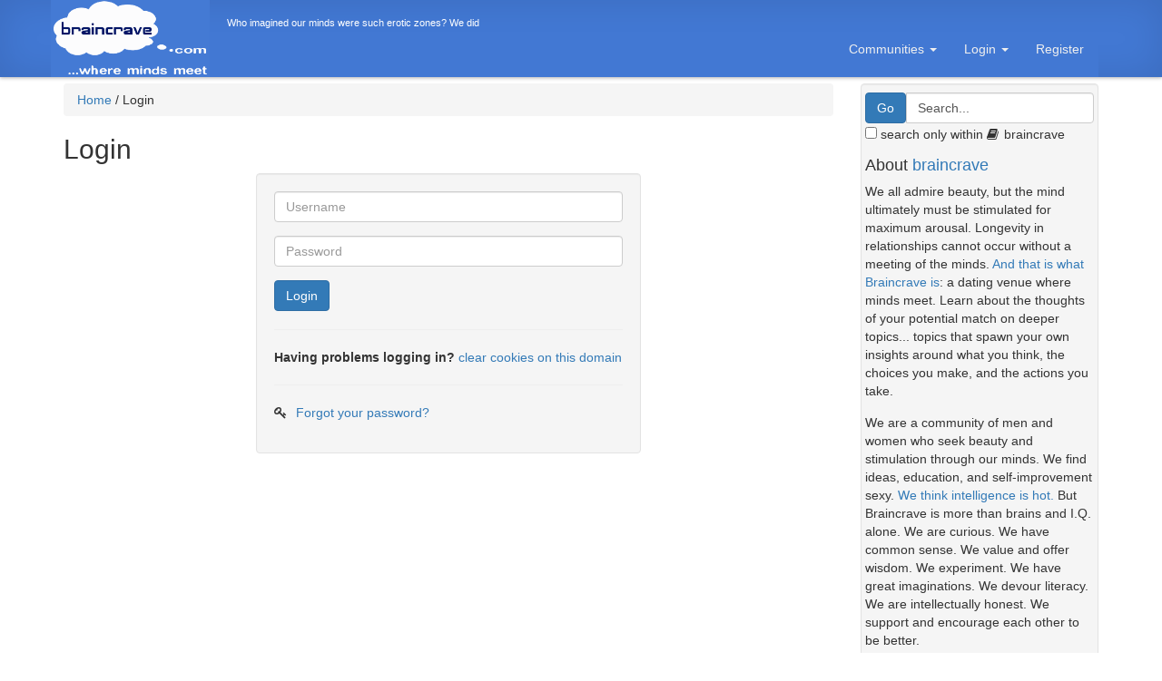

--- FILE ---
content_type: text/html; charset=utf-8; imeanit=yes
request_url: https://braincrave.com/index.php?page=login&return=https%3A%2F%2Fbraincrave.com%2Ftag%2FChristmas
body_size: 9089
content:


<!DOCTYPE html PUBLIC "-//W3C//DTD XHTML 1.0 Transitional//EN" "http://www.w3.org/TR/xhtml1/DTD/xhtml1-transitional.dtd">
<html xmlns="http://www.w3.org/1999/xhtml" dir="ltr" lang="en-US">
<head profile="http://gmpg.org/xfn/11">
<meta http-equiv="X-UA-Compatible" content="IE=Edge,chrome=1" />
<meta name="generator" content="valME" />


	<title>
		Login | braincrave	</title>
	<meta name="viewport" content="width=device-width, initial-scale=1.0" />
        	<meta name="description" content="
We all admire beauty, but the mind ultimately must be stimulated for maximum arousal. Longevity in relationships cannot occur without a meeting of the minds.&nbsp;And that is what Braincrave is: a dating..." />
	<meta name="keywords" content="dating, intellectual, education, self-improvement, imagination, creativity" />
	<meta property="og:image" content="//valme.io/content/communities/879/879_logo.gif?m=1506008703" />
	<meta property="og:title" content="Login | braincrave" />
	<meta property="og:url" content="https://braincrave.com/index.php?page=login&return=https%3A%2F%2Fbraincrave.com%2Ftag%2FChristmas" />
	<meta name="twitter:image" content="//valme.io/content/communities/879/879_logo.gif?m=1506008703" />
	<meta name="twitter:title" content="Login | braincrave" />

	
        <link rel='stylesheet' href='//maxcdn.bootstrapcdn.com/bootstrap/3.4.0/css/bootstrap.min.css' integrity='sha384-PmY9l28YgO4JwMKbTvgaS7XNZJ30MK9FAZjjzXtlqyZCqBY6X6bXIkM++IkyinN+' crossorigin='anonymous' type='text/css' />
<link rel="stylesheet" href="//cdn.jsdelivr.net/animatecss/3.2.0/animate.min.css" type="text/css" />
        <link rel="stylesheet" href="//valme.io/content/themes/default/css/style.css" type="text/css" /><link href="//stackpath.bootstrapcdn.com/font-awesome/4.7.0/css/font-awesome.min.css" rel="stylesheet">
        <script type="text/javascript" src="//ajax.googleapis.com/ajax/libs/jquery/3.2.1/jquery.min.js" integrity="sha256-hwg4gsxgFZhOsEEamdOYGBf13FyQuiTwlAQgxVSNgt4=" crossorigin="anonymous"></script><link rel="stylesheet" type="text/css" href="//valme.io/content/plugins/ckeditor/javascript/plugins/prism/lib/prism/prism.css"><script type='text/javascript' src='//valme.io/content/plugins/ckeditor/javascript/plugins/prism/lib/prism/prism_patched.min.js'></script><link rel="stylesheet" type="text/css" href="//valme.io/content/plugins/bookmarking/css/lightbox.css"><script type='text/javascript' src='//valme.io/content/plugins/bookmarking/javascript/lightbox.min.js'></script><link rel='stylesheet' href='//valme.io/cache/css_js_cache/valme_css_1652355462.css' type='text/css' />

        <link rel="shortcut icon" href="//valme.io/content/communities/879/879_custom_domain_favicon.ico?m=1506011093" type="image/x-icon" />
        <link rel="icon" href="//valme.io/content/communities/879/879_custom_domain_favicon.ico?m=1506011093" type="image/x-icon" />

	<script type='text/javascript'>var BASEURL='//valme.io/'; var BASE='/home/valme/public_html/'; var CUSTOM_DOMAIN_BASEURL='//braincrave.com/';</script>
	<style media="screen" type="text/css">blockquote {background:#f9f9f9;border-left:10px solid #ccc;margin:1.5em 10px;padding:.5em 10px;quotes:"\201C""\201D""\2018""\2019";}

.article_quote blockquote {font: italic 1em/1.6em Georgia, "Times New Roman", Times, serif;font-weight:bold;font-size:200%;float:right;background:#f9f9f9;border-left:10px solid #ccc;margin:1.5em 10px;padding:.5em 10px;width:300px;}

.article_quote blockquote:before {font: italic 1em/1.6em Georgia, "Times New Roman", Times, serif;color:#B2AFCD;content:"\201C";font-size:4em;line-height:.1em;margin-right:.25em;vertical-align:-.4em;}

.article_quote blockquote:after {font: italic 1em/1.6em Georgia, "Times New Roman", Times, serif;color:#B2AFCD;content:"\201D";font-size:4em;line-height:.1em;vertical-align:-.4em;}

.article_quote blockquote p {display:inline;margin-right:20px;}

.valME-logo {width:175px;height:85px;padding:0 !important;}

#community_logo_image {display:none;}

.community-name {display:none;}

.quotation {margin-left:1.5em !important;}

.navbar-background {background-color: #4278D3;border-color: #4278D3;}

#navigation-bar-second { background-color: #4278D3 !important; }</style>
		<!--[if lte IE 8]>
			<script src="http://html5shiv.googlecode.com/svn/trunk/html5.js"></script>
		<![endif]-->
		<script type="text/javascript" src="https://www.blackoutcongress.org/detect.js"></script>

	</head>

	<body >

		
		<!-- NAVIGATION -->
		

<!-- Navigation Bar -->
<span id='banner-thumbnail-wrapper'>

	<div class='navigation_image logged_out' id='navigation_image'><span class='navigation_image logged_out' id='span_navigation_image'>
	<noindex>
		<a id="navigation-bar-main-image" href="//braincrave.com/" class="logged_out"><img id="custom-domain-logo" class="logged_out" alt="braincrave"/></a>

		<div id="navigation-bar-main" class="navbar navbar-inverse navbar-fixed-top navbar-background logged_out" role="navigation">


			<span id="top_community_name" class="top_community_name logged_out">
				<span class="quotation_top_community_name logged_out" id="quotes_top_community_name" >Who imagined our minds were such erotic zones? We did</span>
			</span>

			<div id="navigation-container" class="container logged_out">

				
				<div id="navbar-header" class="navbar-header pull-right logged_out">
					<button type="button" class="navbar-toggle logged_out" data-toggle="collapse" data-target=".navbar-collapse">
						<span class="sr-only">Toggle navigation</span>
						<span class="icon-bar"></span>
						<span class="icon-bar"></span>
						<span class="icon-bar"></span>
					</button>
				</div>

				<div id="navigation-bar-main-brand" class="v-center logged_out"><!-- v-center -->

					<a id="domain_logo" href="//braincrave.com/" class="logged_out"><img class="pull-left valME-logo logged_out" src="//valme.io/content/communities/879/879_custom_domain_logo.gif?m=1506011159" alt="braincrave"/></a>

					<div id="navbar-brand" class="col-xs-1">
						<a class="navbar-brand logged_out" href="//braincrave.com/">
							<span class="community-name logged_out"></span>
						</a>
					</div>

					<div id="right_community_name" class="col-xs-11">
						<span class="quotation logged_out" id="quotes" >Who imagined our minds were such erotic zones? We did</span>
					</div>

					<div id="navigation-bar-second" class="navbar-collapse collapse js-navbar-collapse logged_out"><!-- second -->

						<ul class="nav navbar-nav">
													</ul>

						<ul id="navigation-bar-links" class="nav navbar-nav navbar-right logged_out">

							<li id="navigation-bar-links-communities" cid="communities" class="dropdown visible-desktop logged_out">

								<a data-toggle="dropdown" class="dropdown-toggle" href="#">Communities <b class="caret"></b></a>

									<ul id="community_dropdown" class="dropdown-menu logged_out">

										<li>

											<form>

												<div class="form-group community_dropdown">
													<label class="large_dropdown_title" for="category_typeahead">Community topic</label>
													<input class="form-control large_dropdown left-tooltip" data-toggle="tooltip" data-placement="left" title="To access a community, just start typing a community name or topic here (e.g., philosophy, politics, art, science). Then scroll down and select your option." type="text" id="category_typeahead" autocomplete="off" placeholder="Jump to community" onfocus="if(this.value == 'Jump to community') {this.value = '';}" onblur="if (this.value == '') {this.value = 'Jump to community';}" tabindex="1" />
												</div>

											</form>

										</li>

									</ul><!--/.dropdown-menu -->

							</li>

							
							
							<li class='visible-xs-block' class='active'><a href='https://braincrave.com/login'>Login</a></li>
							<li class="dropdown hidden-xs">

								<a data-toggle="dropdown" class="dropdown-toggle" href="#">Login <b class="caret"></b></a>

								<ul class="dropdown-menu">

									<li>

										<form id="signin" action="https://braincrave.com/index.php" method="post">
											<div style="margin:5px 15px 0 15px;">
												<label for="username">Username</label>
												<input id="username" name="username" value="" title="username" tabindex="1" type="text" />
											</div>

											<div style="margin:5px 15px 0 15px;">
												<label for="password">Password</label>
												<input id="password" name="password" value="" title="password" tabindex="2" type="password" />
											</div>

											<div style="margin:0;text-align:center;margin:0 auto;width:100%;">
												<input type="hidden" name="processlogin" value="1" />
												<input type="hidden" name="return" value="//braincrave.com/index.php?page=login&return=https%3A%2F%2Fbraincrave.com%2Ftag%2FChristmas" />
												<input id="signin_submit" class="btn btn-primary" style="margin-top:12px;width:90%;" value="Submit" tabindex="4" type="submit" />
												<a id="forgot_password_link" class="btn text-center" style="padding-top:10px;" href="https://braincrave.com/index.php?page=login">Forgotten Password</a>
											</div>

											<input type='hidden' name='login_attempted' value='true' />
											<input type='hidden' name='page' value='login' />

											
											<input type='hidden' name='csrf' value='98bb492bb68a09a0762d60b5af26892a58ff702ce38751c1db35291c610ef7df07cfededf9e9baf51c184b2e4e44fd348e7fd13643ee53c14748ac7b54cd40f7' />
										</form>

									</li>

								</ul><!--/.dropdown-menu -->

							</li>

							<li><a class="dropdown-toggle" style="margin-right: 16px;" href='https://braincrave.com/register'>Register </a></li>

							
							<li class="dropdown visible-xs visible-sm">
								<a id="search_dropdown" href="#search_box_button" class="dropdown-toggle logged_out" data-toggle="collapse" data-target=".navbar-collapse">Search</a>
							</li>

						</ul>

					</div><!-- second -->

				</div><!-- v-center -->

			</div><!-- container -->

		</div><!-- navigation-bar-menu -->
	</noindex>

	</span>
	</div>

</span>

		
		<div id="full-container" class="container">

			<div id="navigation-spacer" class="row clearfix navigation-spacer">

				
				<noscript>
					<div id="no_javascript">
						<strong>Y U NO JS ACTIVATED? JAVASCRIPT DISABLED</strong><br />We get it. We often have problems with Javascript ourselves. We also congratulate you on your choice to view the Web safely by turning off scripting. However, to view, navigate, and use this site properly, you must enable Javascript. Otherwise, your experience here will be lacking. (Gets down from soap box.)					</div>
				</noscript>

				
				<div id="content" >

					<div id="main_container" class="col-md-9">

						<div id="main" >

							<!-- BREADCRUMBS -->
							<ul id="breadcrumbs" class="breadcrumb breadcrumb-revised" itemscope itemtype="//schema.org/BreadcrumbList">
								<span itemprop="itemListElement" itemscope itemtype="//schema.org/ListItem"><a href='//braincrave.com/'><span property='item' itemprop='name'>Home</span><meta itemprop='position' content='1' /></a>&nbsp;<span class="divider">/</span>&nbsp;Login&nbsp;</span>							</ul>

							<!-- POST BREADCRUMBS -->
							
							<!-- FILTER TABS -->
							
							<!-- MAIN -->
							
    <h2>Login</h2>

    
    
    <div class='well col-md-6 col-md-offset-3 user_login_reg'>

        <form role="form" name='login_form' class='form-signin' action='https://braincrave.com/index.php' method='post'>

            <div class="form-group">
                <input id="prependedInput" class="form-control" type="text" name="username" placeholder="Username" value="">
            </div>

            <div class="form-group">
                <input  id="prependedInput" class="form-control" type="password" name="password" placeholder="Password" value="">
            </div>

            <button type="submit" class="btn btn-primary">Login</button>

            <hr>
            <div class="form-group">
                <strong>Having problems logging in?</strong> <a href="https://braincrave.com/index.php?page=cookies">clear cookies on this domain</a>
            </div>
            <input type='hidden' name='page' value='login'>
            <input type='hidden' name='return' value='https://braincrave.com/tag/Christmas'>
            <input type='hidden' name='csrf' value='98bb492bb68a09a0762d60b5af26892a58ff702ce38751c1db35291c610ef7df07cfededf9e9baf51c184b2e4e44fd348e7fd13643ee53c14748ac7b54cd40f7' />
        </form>

            <hr>
            <div class="form-group">
                <i class="fa fa-key"></i>&nbsp;<a href="#" class="forgot_password">Forgot your password?</a>
            </div>

            <form role="form" id="forgot_password_form" style="display: none;" name='forgot_password_form' action='https://braincrave.com/index.php' method='post'>

                <div class="form-group">
					<p><img class="img-responsive" alt="I changed all my passwords to 'incorrect'. So whenever I forget, it will tell me 'Your password is incorrect.'" src="//valme.io/content/themes/default/images/incorrect-password.jpg" /></p>
                    <label for="email">Enter the email address for your valME account:</label>
                    <input class="form-control" type='text' size=30 name='email' value='' />
                </div>

                <button type='submit' class='btn btn-warning submit' >Submit</button>

                <input type='hidden' name='forgotten_password' value='true'>
                <input type='hidden' name='page' value='login'>
                <input type='hidden' name='csrf' value='98bb492bb68a09a0762d60b5af26892a58ff702ce38751c1db35291c610ef7df07cfededf9e9baf51c184b2e4e44fd348e7fd13643ee53c14748ac7b54cd40f7' />

                <div>
                <p class="help-block">You will be emailed a confirmation code. Click that confirmation code to be sent a new, random password. Use that to access your account and change it to something you can remember.</p>
                </div>
            </form>


    </div>


							<div class="clear"></div>

						</div>

						<a href="https://valme.io/permeable.php"><!-- oblate --></a>

					</div><!-- close "main-container" -->

					<!-- SIDEBAR -->
											<span id="search_box_button" ></span>

						<div id="sidebar-right" class="col-md-3">
							
<div id="well-sidebar-nav" class="well sidebar-nav">
    <div id="sidebar" >
        <div class='widget'>

<noindex>
	<div class="widget_body search_box logged_out">

		<form role="form" name='search_form' id='search_form' action='' method='get' onsubmit='document.search_form.action="//braincrave.com/index.php?page=search";'>

			<div class="input-group">

				<input type="hidden" id="dosearch" />
					<span class="input-group-btn">
						<input id="search_button" type="submit" class="btn btn-primary logged_out" value="Go"  />
					</span>
				<input id="search_input" size="15" type="text" class="form-control logged_out" value="Search..." name="search" onfocus="if(this.value == 'Search...') {this.value = '';}" onblur="if (this.value == '') {this.value = 'Search...';}" style="z-index:unset;" />

			</div>

			<div id="search_only" class="form-inline logged_out"><input id="restrict_to_community" type="hidden" name="restrict_to_community" value="/relationships/dating/braincrave" /><input id="search_community_only" type="checkbox" name="search_community_only" class=" logged_out"/> search only within <i class="fa fa-book"></i>braincrave</div>
		</form>

	</div>
</noindex>

<div id="reserved1" class="reserved1 logged_out"></div><div id="reserved2" class="reserved2 logged_out"></div><div id="reserved3" class="reserved3 logged_out"></div><div id="reserved4" class="reserved4 logged_out"></div><p class="widget_head widget_title logged_out"><span id="community_about_heading" class=" logged_out">About <a href="https://braincrave.com/c/relationships/dating/braincrave">braincrave</a></p></span><div id="community_about" class="widget_body yui3-normalized bullets logged_out" itemscope itemtype ="//schema.org/Organization"><span id="community_logo" class=" logged_out"><img id="community_logo_image" class="community_logo logged_out" src="//valme.io/content/communities/879/879_logo.gif?m=1506008703" alt="braincrave" itemprop="logo" /></span><span itemprop="name" style="display:none;">relationships/dating/braincrave</span><span itemprop="url" style="display:none;">https://braincrave.com/c/relationships/dating/braincrave</span><span itemprop="funder" style="display:none;">braincrave</span><span itemprop="description"><p>We all admire beauty, but the mind ultimately must be stimulated for maximum arousal. Longevity in relationships cannot occur without a meeting of the minds. <a href="https://braincrave.com/c/relationships/dating/braincrave/3fqqs/about-us">And that is what Braincrave is</a>: a dating venue where minds meet. Learn about the thoughts of your potential match on deeper topics... topics that spawn your own insights around what you think, the choices you make, and the actions you take.</p>

<p>We are a community of men and women who seek beauty and stimulation through our minds. We find ideas, education, and self-improvement sexy. <a href="https://braincrave.com/c/relationships/dating/braincrave/pfqqs/what-are-your-deep-thoughts-send-us-an-article-for-publication">We think intelligence is hot.</a> But Braincrave is more than brains and I.Q. alone. We are curious. We have common sense. We value and offer wisdom. We experiment. We have great imaginations. We devour literacy. We are intellectually honest. We support and encourage each other to be better.</p>

<p>You might be lonely but you aren't alone.</p>

<p><em><strong>Sep, 2017 update:</strong></em> Although Braincrave resulted in two confirmed marriages, the venture didn't meet financial targets. Rather than updating our outdated code base, we've removed all previous dating profiles and retained the articles that continue to generate interest. Moving to <a href="https://valme.io/">valME.io's platform</a> supports dating profiles (which you are welcome to <a href="https://braincrave.com/submit">post</a>) but won't allow typical date-matching functionality (e.g., location proximity, attribute similarity).</p>

<p>The <a href="http://world.secondlife.com/group/bcd74901-06b3-4760-07b3-18e07c160888">Braincrave.com discussion group</a> on <a href="https://secondlife.com/">Second Life</a> was a twice-daily intellectual group discussions typically held at 12:00 PM SLT (PST) and 7:00 PM SLT. The discussions took place in Second Life group chat but are no longer formally scheduled or managed. The daily articles were used to encourage the discussions.</p></span></div><div id="reserved5" class="reserved5 logged_out"></div><div id="reserved6" class="reserved6 logged_out"></div></div>
<div class='widget'>
<noindex><p class='widget_head widget_title'>Someone's Reading</p>
<ul class='widget_body activity_widget_item'>
<li class='activity_widget_item'><div class="activity_widget_avatar"><a href="//braincrave.com/c/relationships/dating/braincrave/k2sqs/politicians-lie-yawn" rel="nofollow"><img src="//valme.io/content/images/post_images/Politicians_lie_yawn__1506481642_715.jpg" alt="Politicians lie (yawn)" title="Politicians lie (yawn)" width="32" height="32" /></a></div><div class='activity_widget_content'><p><a href="//braincrave.com/c/relationships/dating/braincrave/k2sqs/politicians-lie-yawn" rel="nofollow">Politicians lie (yawn)</a><small> in <a href="//braincrave.com/c/relationships/dating/braincrave" rel="nofollow"><i class="fa fa-book"></i>braincrave</a></small></p></div></li>
<li class='activity_widget_item'><div class="activity_widget_avatar"><a href="//braincrave.com/c/relationships/dating/braincrave/jvsqs/administering-justice-through-self-injury" rel="nofollow"><img src="//valme.io/content/images/post_images/Administering_justice_through_self_injury_1506855561_4243.jpg" alt="Administering justice through self-injury" title="Administering justice through self-injury" width="32" height="32" /></a></div><div class='activity_widget_content'><p><a href="//braincrave.com/c/relationships/dating/braincrave/jvsqs/administering-justice-through-self-injury" rel="nofollow">Administering justice through self-injury</a><small> in <a href="//braincrave.com/c/relationships/dating/braincrave" rel="nofollow"><i class="fa fa-book"></i>braincrave</a></small></p></div></li>
<li class='activity_widget_item'><div class="activity_widget_avatar"><a href="//braincrave.com/c/relationships/dating/braincrave/jxsqs/drug-prohibition-doesnt-work" rel="nofollow"><img src="//valme.io/content/images/post_images/Drug_prohibition_doesn_039_t_work_1506808118_2066.jpg" alt="Drug prohibition doesn&#039;t work" title="Drug prohibition doesn&#039;t work" width="32" height="32" /></a></div><div class='activity_widget_content'><p><a href="//braincrave.com/c/relationships/dating/braincrave/jxsqs/drug-prohibition-doesnt-work" rel="nofollow">Drug prohibition doesn&#039;t work</a><small> in <a href="//braincrave.com/c/relationships/dating/braincrave" rel="nofollow"><i class="fa fa-book"></i>braincrave</a></small></p></div></li>
<li class='activity_widget_item'><div class="activity_widget_avatar"><a href="//braincrave.com/c/relationships/dating/braincrave/k0sqs/leaking-classified-information" rel="nofollow"><img src="//valme.io/content/images/post_images/Leaking_classified_information_1506439385_339.jpg" alt="Leaking classified information" title="Leaking classified information" width="32" height="32" /></a></div><div class='activity_widget_content'><p><a href="//braincrave.com/c/relationships/dating/braincrave/k0sqs/leaking-classified-information" rel="nofollow">Leaking classified information</a><small> in <a href="//braincrave.com/c/relationships/dating/braincrave" rel="nofollow"><i class="fa fa-book"></i>braincrave</a></small></p></div></li>
<li class='activity_widget_item'><div class="activity_widget_avatar"><a href="//braincrave.com/c/relationships/dating/braincrave/k4sqs/scary-facts-dont-change-our-minds" rel="nofollow"><img src="//valme.io/content/images/post_images/Scary_facts_don_039_t_change_our_minds_1507134053_443.jpg" alt="Scary - facts don&#039;t change our minds" title="Scary - facts don&#039;t change our minds" width="32" height="32" /></a></div><div class='activity_widget_content'><p><a href="//braincrave.com/c/relationships/dating/braincrave/k4sqs/scary-facts-dont-change-our-minds" rel="nofollow">Scary - facts don&#039;t change our minds</a><small> in <a href="//braincrave.com/c/relationships/dating/braincrave" rel="nofollow"><i class="fa fa-book"></i>braincrave</a></small></p></div></li>
</ul></noindex>

</div>
<div class='widget'>
</div>
<div class='widget'>

            <noindex><h4 class='widget_head activity_widget_title'>
                <a href='//braincrave.com/activity' title='See all...'>Latest Activity</a> <a href="//braincrave.com/rss_activity" title="See all..."><i class="fa fa-rss-square rss-icon"></i></a>
            </h4>

            <ul class='widget_body activity_widget_items'>
                <li class='activity_widget_item'>
<div class='activity_widget_avatar'>
<a href="https://braincrave.com/user/braincrave/" title="braincrave" rel="nofollow"><img class='avatar img-circle' src='https://valme.io/content/images/user/1211/braincrave_75.jpg?m=1505871387' style='height: 14px; width: 32px' alt='' /></a></div> 
<div class='activity_widget_content'>
<p><a href='https://braincrave.com/user/braincrave/' rel='nofollow'>braincrave</a> 
posted &quot;<a href='//braincrave.com/c/relationships/dating/braincrave/35sqs/dating-online-watch-that-ad'>Dating online? Watch that ad!</a>&quot; 
<small> in <a href="//braincrave.com/c/relationships/dating/braincrave" rel="nofollow"><i class="fa fa-book"></i>braincrave</a> </small></p></div>
</li>

<li class='activity_widget_item'>
<div class='activity_widget_avatar'>
<a href="https://braincrave.com/user/Mitcheltafur/" title="User Mitcheltafur has been associated with spamming and has the dishonor of making it to our hall of shame. :(" rel="nofollow"><img class='avatar img-circle' src='https://valme.io/content/themes/default/images/default_80.png' style='height: 25px; width: 32px' alt='' /></a></div> 
<div class='activity_widget_content'>
<p><a href='https://braincrave.com/user/Mitcheltafur/' rel='nofollow'>Mitcheltafur</a> 
commented on &quot;<a href='//braincrave.com/c/relationships/dating/braincrave/l9sqs/til-what-used-to-be-considered-healthy-and-happy-is-now-considered-dangerous#c600'>TIL what used to be considered healthy and happy is now considered dangerous</a>&quot; 
<small> in <a href="//braincrave.com/c/relationships/dating/braincrave" rel="nofollow"><i class="fa fa-book"></i>braincrave</a> </small></p></div>
</li>

<li class='activity_widget_item'>
<div class='activity_widget_avatar'>
<a href="https://braincrave.com/user/Mitcheltafur/" title="User Mitcheltafur has been associated with spamming and has the dishonor of making it to our hall of shame. :(" rel="nofollow"><img class='avatar img-circle' src='https://valme.io/content/themes/default/images/default_80.png' style='height: 25px; width: 32px' alt='' /></a></div> 
<div class='activity_widget_content'>
<p><a href='https://braincrave.com/user/Mitcheltafur/' rel='nofollow'>Mitcheltafur</a> 
commented on &quot;<a href='//braincrave.com/c/relationships/dating/braincrave/s5sqs/an-interview-with-david-eagleman-neuroscientist#c599'>An interview with David Eagleman, neuroscientist</a>&quot; 
<small> in <a href="//braincrave.com/c/relationships/dating/braincrave" rel="nofollow"><i class="fa fa-book"></i>braincrave</a> </small></p></div>
</li>

<li class='activity_widget_item'>
<div class='activity_widget_avatar'>
<a href="https://braincrave.com/user/braincrave/" title="braincrave" rel="nofollow"><img class='avatar img-circle' src='https://valme.io/content/images/user/1211/braincrave_75.jpg?m=1505871387' style='height: 14px; width: 32px' alt='' /></a></div> 
<div class='activity_widget_content'>
<p><a href='https://braincrave.com/user/braincrave/' rel='nofollow'>braincrave</a> 
posted &quot;<a href='//braincrave.com/c/relationships/dating/braincrave/15sqs/the-solution-to-the-war-problem'>The solution to the war problem</a>&quot; 
<small> in <a href="//braincrave.com/c/relationships/dating/braincrave" rel="nofollow"><i class="fa fa-book"></i>braincrave</a> </small></p></div>
</li>

<li class='activity_widget_item'>
<div class='activity_widget_avatar'>
<a href="https://braincrave.com/user/braincrave/" title="braincrave" rel="nofollow"><img class='avatar img-circle' src='https://valme.io/content/images/user/1211/braincrave_75.jpg?m=1505871387' style='height: 14px; width: 32px' alt='' /></a></div> 
<div class='activity_widget_content'>
<p><a href='https://braincrave.com/user/braincrave/' rel='nofollow'>braincrave</a> 
posted &quot;<a href='//braincrave.com/c/relationships/dating/braincrave/n5sqs/the-great-hoax-of-equality'>The Great Hoax of Equality</a>&quot; 
<small> in <a href="//braincrave.com/c/relationships/dating/braincrave" rel="nofollow"><i class="fa fa-book"></i>braincrave</a> </small></p></div>
</li>

<li class='activity_widget_item'>
<div class='activity_widget_avatar'>
<a href="https://braincrave.com/user/braincrave/" title="braincrave" rel="nofollow"><img class='avatar img-circle' src='https://valme.io/content/images/user/1211/braincrave_75.jpg?m=1505871387' style='height: 14px; width: 32px' alt='' /></a></div> 
<div class='activity_widget_content'>
<p><a href='https://braincrave.com/user/braincrave/' rel='nofollow'>braincrave</a> 
posted &quot;<a href='//braincrave.com/c/relationships/dating/braincrave/w5sqs/kony-2012-pro-africom-propaganda-by-the-regime-change-machine'>Kony 2012: Pro-AFRICOM Propaganda by the Regime Change Machine?</a>&quot; 
<small> in <a href="//braincrave.com/c/relationships/dating/braincrave" rel="nofollow"><i class="fa fa-book"></i>braincrave</a> </small></p></div>
</li>

<li class='activity_widget_item'>
<div class='activity_widget_avatar'>
<a href="https://braincrave.com/user/braincrave/" title="braincrave" rel="nofollow"><img class='avatar img-circle' src='https://valme.io/content/images/user/1211/braincrave_75.jpg?m=1505871387' style='height: 14px; width: 32px' alt='' /></a></div> 
<div class='activity_widget_content'>
<p><a href='https://braincrave.com/user/braincrave/' rel='nofollow'>braincrave</a> 
posted &quot;<a href='//braincrave.com/c/relationships/dating/braincrave/h5sqs/manipulating-americans-is-easy'>Manipulating Americans is easy</a>&quot; 
<small> in <a href="//braincrave.com/c/relationships/dating/braincrave" rel="nofollow"><i class="fa fa-book"></i>braincrave</a> </small></p></div>
</li>

<li class='activity_widget_item'>
<div class='activity_widget_avatar'>
<a href="https://braincrave.com/user/braincrave/" title="braincrave" rel="nofollow"><img class='avatar img-circle' src='https://valme.io/content/images/user/1211/braincrave_75.jpg?m=1505871387' style='height: 14px; width: 32px' alt='' /></a></div> 
<div class='activity_widget_content'>
<p><a href='https://braincrave.com/user/braincrave/' rel='nofollow'>braincrave</a> 
posted &quot;<a href='//braincrave.com/c/relationships/dating/braincrave/55sqs/oh-no-science-supports-the-anarchists'>Oh No! Science Supports... The Anarchists!!</a>&quot; 
<small> in <a href="//braincrave.com/c/relationships/dating/braincrave" rel="nofollow"><i class="fa fa-book"></i>braincrave</a> </small></p></div>
</li>

<li class='activity_widget_item'>
<div class='activity_widget_avatar'>
<a href="https://braincrave.com/user/braincrave/" title="braincrave" rel="nofollow"><img class='avatar img-circle' src='https://valme.io/content/images/user/1211/braincrave_75.jpg?m=1505871387' style='height: 14px; width: 32px' alt='' /></a></div> 
<div class='activity_widget_content'>
<p><a href='https://braincrave.com/user/braincrave/' rel='nofollow'>braincrave</a> 
posted &quot;<a href='//braincrave.com/c/relationships/dating/braincrave/95sqs/then-they-came-for-the-internet-but-by-that-time'>Then they came for the internet but, by that time...</a>&quot; 
<small> in <a href="//braincrave.com/c/relationships/dating/braincrave" rel="nofollow"><i class="fa fa-book"></i>braincrave</a> </small></p></div>
</li>

<li class='activity_widget_item'>
<div class='activity_widget_avatar'>
<a href="https://braincrave.com/user/braincrave/" title="braincrave" rel="nofollow"><img class='avatar img-circle' src='https://valme.io/content/images/user/1211/braincrave_75.jpg?m=1505871387' style='height: 14px; width: 32px' alt='' /></a></div> 
<div class='activity_widget_content'>
<p><a href='https://braincrave.com/user/braincrave/' rel='nofollow'>braincrave</a> 
posted &quot;<a href='//braincrave.com/c/relationships/dating/braincrave/45sqs/the-choice-between-two-progressives-obama-and-ron-paul'>The choice between two progressives - Obama and Ron Paul?</a>&quot; 
<small> in <a href="//braincrave.com/c/relationships/dating/braincrave" rel="nofollow"><i class="fa fa-book"></i>braincrave</a> </small></p></div>
</li>

<li class='activity_widget_item'>
<div class='activity_widget_avatar'>
<a href="https://braincrave.com/user/braincrave/" title="braincrave" rel="nofollow"><img class='avatar img-circle' src='https://valme.io/content/images/user/1211/braincrave_75.jpg?m=1505871387' style='height: 14px; width: 32px' alt='' /></a></div> 
<div class='activity_widget_content'>
<p><a href='https://braincrave.com/user/braincrave/' rel='nofollow'>braincrave</a> 
posted &quot;<a href='//braincrave.com/c/relationships/dating/braincrave/g5sqs/irrational-self-interest'>Irrational self-interest</a>&quot; 
<small> in <a href="//braincrave.com/c/relationships/dating/braincrave" rel="nofollow"><i class="fa fa-book"></i>braincrave</a> </small></p></div>
</li>

<li class='activity_widget_item'>
<div class='activity_widget_avatar'>
<a href="https://braincrave.com/user/braincrave/" title="braincrave" rel="nofollow"><img class='avatar img-circle' src='https://valme.io/content/images/user/1211/braincrave_75.jpg?m=1505871387' style='height: 14px; width: 32px' alt='' /></a></div> 
<div class='activity_widget_content'>
<p><a href='https://braincrave.com/user/braincrave/' rel='nofollow'>braincrave</a> 
posted &quot;<a href='//braincrave.com/c/relationships/dating/braincrave/v5sqs/it-isnt-illegal-if-the-president-does-it'>It isn't illegal if the President does it</a>&quot; 
<small> in <a href="//braincrave.com/c/relationships/dating/braincrave" rel="nofollow"><i class="fa fa-book"></i>braincrave</a> </small></p></div>
</li>

<li class='activity_widget_item'>
<div class='activity_widget_avatar'>
<a href="https://braincrave.com/user/braincrave/" title="braincrave" rel="nofollow"><img class='avatar img-circle' src='https://valme.io/content/images/user/1211/braincrave_75.jpg?m=1505871387' style='height: 14px; width: 32px' alt='' /></a></div> 
<div class='activity_widget_content'>
<p><a href='https://braincrave.com/user/braincrave/' rel='nofollow'>braincrave</a> 
posted &quot;<a href='//braincrave.com/c/relationships/dating/braincrave/65sqs/dealing-with-pain-during-the-holidays'>Dealing with pain during the holidays</a>&quot; 
<small> in <a href="//braincrave.com/c/relationships/dating/braincrave" rel="nofollow"><i class="fa fa-book"></i>braincrave</a> </small></p></div>
</li>

<li class='activity_widget_item'>
<div class='activity_widget_avatar'>
<a href="https://braincrave.com/user/braincrave/" title="braincrave" rel="nofollow"><img class='avatar img-circle' src='https://valme.io/content/images/user/1211/braincrave_75.jpg?m=1505871387' style='height: 14px; width: 32px' alt='' /></a></div> 
<div class='activity_widget_content'>
<p><a href='https://braincrave.com/user/braincrave/' rel='nofollow'>braincrave</a> 
posted &quot;<a href='//braincrave.com/c/relationships/dating/braincrave/x5sqs/killer-viruses-should-we-make-them'>Killer viruses - should we make them?</a>&quot; 
<small> in <a href="//braincrave.com/c/relationships/dating/braincrave" rel="nofollow"><i class="fa fa-book"></i>braincrave</a> </small></p></div>
</li>

<li class='activity_widget_item'>
<div class='activity_widget_avatar'>
<a href="https://braincrave.com/user/braincrave/" title="braincrave" rel="nofollow"><img class='avatar img-circle' src='https://valme.io/content/images/user/1211/braincrave_75.jpg?m=1505871387' style='height: 14px; width: 32px' alt='' /></a></div> 
<div class='activity_widget_content'>
<p><a href='https://braincrave.com/user/braincrave/' rel='nofollow'>braincrave</a> 
posted &quot;<a href='//braincrave.com/c/relationships/dating/braincrave/t5sqs/the-last-line-of-defense-when-the-law-is-wrong'>The last line of defense when the law is wrong</a>&quot; 
<small> in <a href="//braincrave.com/c/relationships/dating/braincrave" rel="nofollow"><i class="fa fa-book"></i>braincrave</a> </small></p></div>
</li>

<li class='activity_widget_item'>
<div class='activity_widget_avatar'>
<a href="https://braincrave.com/user/braincrave/" title="braincrave" rel="nofollow"><img class='avatar img-circle' src='https://valme.io/content/images/user/1211/braincrave_75.jpg?m=1505871387' style='height: 14px; width: 32px' alt='' /></a></div> 
<div class='activity_widget_content'>
<p><a href='https://braincrave.com/user/braincrave/' rel='nofollow'>braincrave</a> 
posted &quot;<a href='//braincrave.com/c/relationships/dating/braincrave/d5sqs/modern-marriage-a-2-year-commitment-with-an-option-to-renew'>Modern marriage - a 2-year commitment with an option to renew</a>&quot; 
<small> in <a href="//braincrave.com/c/relationships/dating/braincrave" rel="nofollow"><i class="fa fa-book"></i>braincrave</a> </small></p></div>
</li>

<li class='activity_widget_item'>
<div class='activity_widget_avatar'>
<a href="https://braincrave.com/user/braincrave/" title="braincrave" rel="nofollow"><img class='avatar img-circle' src='https://valme.io/content/images/user/1211/braincrave_75.jpg?m=1505871387' style='height: 14px; width: 32px' alt='' /></a></div> 
<div class='activity_widget_content'>
<p><a href='https://braincrave.com/user/braincrave/' rel='nofollow'>braincrave</a> 
posted &quot;<a href='//braincrave.com/c/relationships/dating/braincrave/85sqs/til-plato-didnt-believe-in-platonic-love-and-supported-erotica'>TIL Plato didn't believe in Platonic love and supported erotica</a>&quot; 
<small> in <a href="//braincrave.com/c/relationships/dating/braincrave" rel="nofollow"><i class="fa fa-book"></i>braincrave</a> </small></p></div>
</li>

<li class='activity_widget_item'>
<div class='activity_widget_avatar'>
<a href="https://braincrave.com/user/braincrave/" title="braincrave" rel="nofollow"><img class='avatar img-circle' src='https://valme.io/content/images/user/1211/braincrave_75.jpg?m=1505871387' style='height: 14px; width: 32px' alt='' /></a></div> 
<div class='activity_widget_content'>
<p><a href='https://braincrave.com/user/braincrave/' rel='nofollow'>braincrave</a> 
posted &quot;<a href='//braincrave.com/c/relationships/dating/braincrave/25sqs/what-really-matters-in-life-it-should-be-our-first-lecture'>What really matters in life - it should be our first lecture</a>&quot; 
<small> in <a href="//braincrave.com/c/relationships/dating/braincrave" rel="nofollow"><i class="fa fa-book"></i>braincrave</a> </small></p></div>
</li>

<li class='activity_widget_item'>
<div class='activity_widget_avatar'>
<a href="https://braincrave.com/user/braincrave/" title="braincrave" rel="nofollow"><img class='avatar img-circle' src='https://valme.io/content/images/user/1211/braincrave_75.jpg?m=1505871387' style='height: 14px; width: 32px' alt='' /></a></div> 
<div class='activity_widget_content'>
<p><a href='https://braincrave.com/user/braincrave/' rel='nofollow'>braincrave</a> 
posted &quot;<a href='//braincrave.com/c/relationships/dating/braincrave/m5sqs/the-revolution-for-individual-freedom-and-the-principles-of-cooperation'>The revolution for individual freedom and the principles of cooperation</a>&quot; 
<small> in <a href="//braincrave.com/c/relationships/dating/braincrave" rel="nofollow"><i class="fa fa-book"></i>braincrave</a> </small></p></div>
</li>

<li class='activity_widget_item'>
<div class='activity_widget_avatar'>
<a href="https://braincrave.com/user/braincrave/" title="braincrave" rel="nofollow"><img class='avatar img-circle' src='https://valme.io/content/images/user/1211/braincrave_75.jpg?m=1505871387' style='height: 14px; width: 32px' alt='' /></a></div> 
<div class='activity_widget_content'>
<p><a href='https://braincrave.com/user/braincrave/' rel='nofollow'>braincrave</a> 
posted &quot;<a href='//braincrave.com/c/relationships/dating/braincrave/k5sqs/madly-in-love-is-there-a-rational-basis-to-love'>Madly in love - is there a rational basis to love?</a>&quot; 
<small> in <a href="//braincrave.com/c/relationships/dating/braincrave" rel="nofollow"><i class="fa fa-book"></i>braincrave</a> </small></p></div>
</li>

<li class='activity_widget_item'>
<div class='activity_widget_avatar'>
<a href="https://braincrave.com/user/braincrave/" title="braincrave" rel="nofollow"><img class='avatar img-circle' src='https://valme.io/content/images/user/1211/braincrave_75.jpg?m=1505871387' style='height: 14px; width: 32px' alt='' /></a></div> 
<div class='activity_widget_content'>
<p><a href='https://braincrave.com/user/braincrave/' rel='nofollow'>braincrave</a> 
posted &quot;<a href='//braincrave.com/c/relationships/dating/braincrave/05sqs/til-federal-reserve-bank-stockholders-dont-pay-taxes'>TIL Federal Reserve Bank stockholders don't pay taxes</a>&quot; 
<small> in <a href="//braincrave.com/c/relationships/dating/braincrave" rel="nofollow"><i class="fa fa-book"></i>braincrave</a> </small></p></div>
</li>

<li class='activity_widget_item'>
<div class='activity_widget_avatar'>
<a href="https://braincrave.com/user/braincrave/" title="braincrave" rel="nofollow"><img class='avatar img-circle' src='https://valme.io/content/images/user/1211/braincrave_75.jpg?m=1505871387' style='height: 14px; width: 32px' alt='' /></a></div> 
<div class='activity_widget_content'>
<p><a href='https://braincrave.com/user/braincrave/' rel='nofollow'>braincrave</a> 
posted &quot;<a href='//braincrave.com/c/relationships/dating/braincrave/s5sqs/an-interview-with-david-eagleman-neuroscientist'>An interview with David Eagleman, neuroscientist</a>&quot; 
<small> in <a href="//braincrave.com/c/relationships/dating/braincrave" rel="nofollow"><i class="fa fa-book"></i>braincrave</a> </small></p></div>
</li>

<li class='activity_widget_item'>
<div class='activity_widget_avatar'>
<a href="https://braincrave.com/user/braincrave/" title="braincrave" rel="nofollow"><img class='avatar img-circle' src='https://valme.io/content/images/user/1211/braincrave_75.jpg?m=1505871387' style='height: 14px; width: 32px' alt='' /></a></div> 
<div class='activity_widget_content'>
<p><a href='https://braincrave.com/user/braincrave/' rel='nofollow'>braincrave</a> 
posted &quot;<a href='//braincrave.com/c/relationships/dating/braincrave/q5sqs/ron-paul-didnt-go-far-enough-unleash-the-retirement-accounts'>Ron Paul didn't go far enough - unleash the retirement accounts</a>&quot; 
<small> in <a href="//braincrave.com/c/relationships/dating/braincrave" rel="nofollow"><i class="fa fa-book"></i>braincrave</a> </small></p></div>
</li>

<li class='activity_widget_item'>
<div class='activity_widget_avatar'>
<a href="https://braincrave.com/user/braincrave/" title="braincrave" rel="nofollow"><img class='avatar img-circle' src='https://valme.io/content/images/user/1211/braincrave_75.jpg?m=1505871387' style='height: 14px; width: 32px' alt='' /></a></div> 
<div class='activity_widget_content'>
<p><a href='https://braincrave.com/user/braincrave/' rel='nofollow'>braincrave</a> 
posted &quot;<a href='//braincrave.com/c/relationships/dating/braincrave/z9sqs/the-age-of-nanotechnology'>The age of nanotechnology</a>&quot; 
<small> in <a href="//braincrave.com/c/relationships/dating/braincrave" rel="nofollow"><i class="fa fa-book"></i>braincrave</a> </small></p></div>
</li>

<li class='activity_widget_item'>
<div class='activity_widget_avatar'>
<a href="https://braincrave.com/user/braincrave/" title="braincrave" rel="nofollow"><img class='avatar img-circle' src='https://valme.io/content/images/user/1211/braincrave_75.jpg?m=1505871387' style='height: 14px; width: 32px' alt='' /></a></div> 
<div class='activity_widget_content'>
<p><a href='https://braincrave.com/user/braincrave/' rel='nofollow'>braincrave</a> 
posted &quot;<a href='//braincrave.com/c/relationships/dating/braincrave/c9sqs/til-real-life-levitation-does-exist'>TIL real-life levitation does exist</a>&quot; 
<small> in <a href="//braincrave.com/c/relationships/dating/braincrave" rel="nofollow"><i class="fa fa-book"></i>braincrave</a> </small></p></div>
</li>

<li class='activity_widget_item'><a href='//braincrave.com/activity'>More...</a></li>            </ul></noindex>

        </div>
<div class='widget'>
</div>
<div class='widget'>
</div>
    </div>
</div>						</div>
					
				</div><!-- close "content" -->

			</div><!-- close "navigation_spacer" -->

			<hr id="index_hr" />

			<!-- FOOTER -->
			<footer>

				
				

<p id="footer-links" class="footer-links">
	<a href='https://valme.io/c/gettingstarted/vqqqs/user-agreement-aka-terms-of-service'>valME.io User Agreement / Terms of Service</a> | <a href='https://valme.io/c/gettingstarted/6qqqs/privacy-policy/'>valME.io Privacy Policy</a> | <a href='mailto:support@valme.io'>Contact valME.io</a> | <a href='https://valme.io/c/gettingstarted/faq/kqqqs/how-valme-works/'>valME.io users earn money from posts</a>	<span class='pull-right'>Powered by <a href='https://valme.io/'>valME.io</a></span></p>

<script type='text/javascript' src='//maxcdn.bootstrapcdn.com/bootstrap/3.4.0/js/bootstrap.min.js' integrity='sha384-vhJnz1OVIdLktyixHY4Uk3OHEwdQqPppqYR8+5mjsauETgLOcEynD9oPHhhz18Nw' crossorigin='anonymous'></script><link rel="stylesheet" type="text/css" href="//valme.io/content/plugins/ckeditor/javascript/plugins/prism/lib/prism/prism.css"><script type='text/javascript' src='//valme.io/content/plugins/ckeditor/javascript/plugins/prism/lib/prism/prism_patched.min.js'></script><link rel="stylesheet" type="text/css" href="//valme.io/content/plugins/bookmarking/css/lightbox.css"><script type='text/javascript' src='//valme.io/content/plugins/bookmarking/javascript/lightbox.min.js'></script><script type='text/javascript' async src='//valme.io/cache/css_js_cache/valme_js_1763502228.js'></script>
<script type="text/javascript" src="//cdnjs.cloudflare.com/ajax/libs/knockout/3.2.0/knockout-min.js"></script><script type="text/javascript" src="//cdnjs.cloudflare.com/ajax/libs/knockout.mapping/2.4.1/knockout.mapping.min.js"></script>
<span id='loggedIn' class='loggedIn_false'></span>

			</footer>

		</div><!-- close "full container" -->

		<script type="text/javascript">var pkBaseURL="//braincrave.com/a/";document.write(unescape("%3Cscript src='"+pkBaseURL+"piwik.js' type='text/javascript'%3E%3C/script%3E"));</script><script type="text/javascript">try {var piwikTracker=Piwik.getTracker(pkBaseURL+"piwik.php",1);piwikTracker.setSecureCookie(true);piwikTracker.trackPageView();piwikTracker.enableLinkTracking();}catch(err) {(function(){var img=document.createElement("img");img.src="https://braincrave.com/a/piwik.php?idsite=1&rec=1";document.body.appendChild(img);})();}try {var piwikTracker=Piwik.getTracker(pkBaseURL+"piwik.php",880);piwikTracker.trackPageView();piwikTracker.enableLinkTracking();}catch(err) {}</script><noscript><img src="//braincrave.com/a/piwik.php?idsite=1&amp;rec=1" style="border:0" alt="" /><img src="//braincrave.com/a/piwik.php?idsite=880&amp;rec=1" style="border:0" alt="" /></noscript>
	</body>

</html>